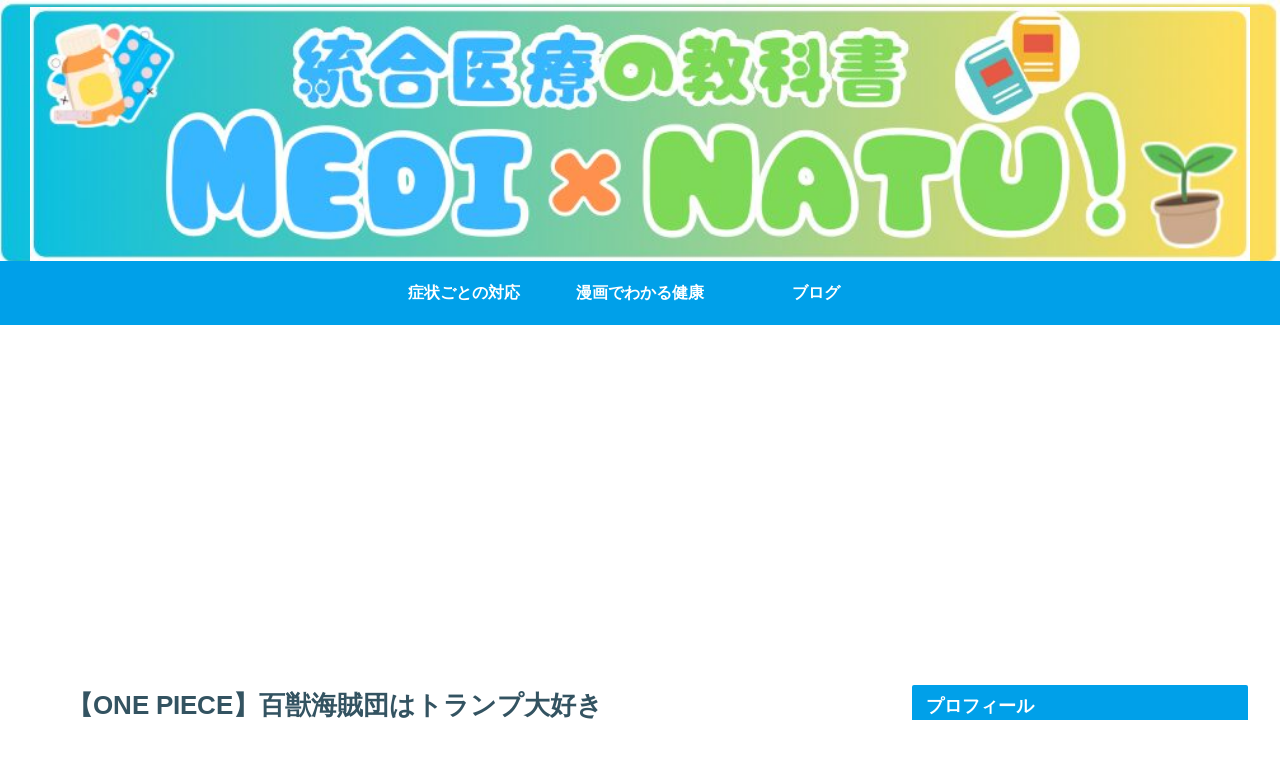

--- FILE ---
content_type: text/html; charset=utf-8
request_url: https://www.google.com/recaptcha/api2/aframe
body_size: 268
content:
<!DOCTYPE HTML><html><head><meta http-equiv="content-type" content="text/html; charset=UTF-8"></head><body><script nonce="54bpL10vRn5GAWHuqtQSYQ">/** Anti-fraud and anti-abuse applications only. See google.com/recaptcha */ try{var clients={'sodar':'https://pagead2.googlesyndication.com/pagead/sodar?'};window.addEventListener("message",function(a){try{if(a.source===window.parent){var b=JSON.parse(a.data);var c=clients[b['id']];if(c){var d=document.createElement('img');d.src=c+b['params']+'&rc='+(localStorage.getItem("rc::a")?sessionStorage.getItem("rc::b"):"");window.document.body.appendChild(d);sessionStorage.setItem("rc::e",parseInt(sessionStorage.getItem("rc::e")||0)+1);localStorage.setItem("rc::h",'1765682906087');}}}catch(b){}});window.parent.postMessage("_grecaptcha_ready", "*");}catch(b){}</script></body></html>